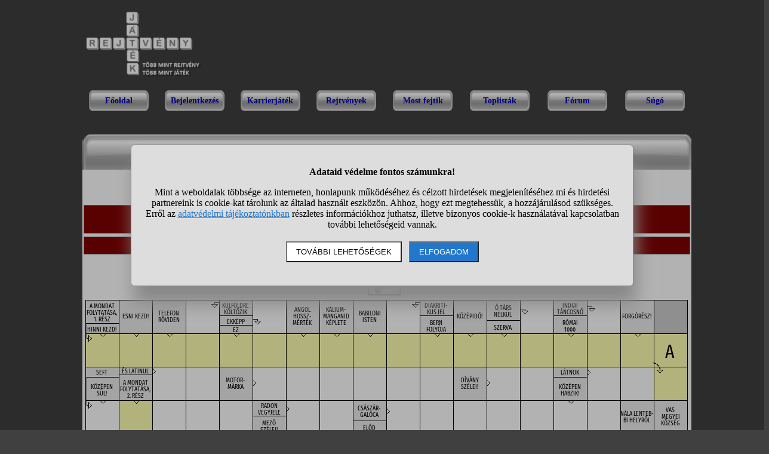

--- FILE ---
content_type: text/html; charset=utf-8
request_url: https://www.rejtvenyjatek.hu/rejtveny-860xhv60nywc2746eyfl
body_size: 8817
content:
<!DOCTYPE html>
<html lang="hu">
<head>
<title>Kutatók szerint csökkentheti a mellrák kockázatát... - Online keresztrejtvény</title>
<meta name="viewport" content="width=device-width, initial-scale=1">
<meta name='description' content="Online megfejthető keresztrejtvény: Kutatók szerint csökkentheti a mellrák kockázatát....">
<link rel="shortcut icon" href="//static.rejtvenyjatek.hu/favicon.ico">
<style>A{ color: #0000ba;}

BODY{ background-color: #404040; width: 100%;}
HTML{ overflow-y: scroll;}
DIV#container{ width: 1020px; padding: 0; margin-left: auto; margin-right: auto;}
DIV#main{ width: 1016px; padding: 0 2px; margin: 0; background-color: white; background-repeat: no-repeat; background-image: url("//static.rejtvenyjatek.hu/pic/fejlec4.gif");}
TABLE.fejlec{ background-repeat: no-repeat; background-image: url("//static.rejtvenyjatek.hu/pic/logo2.png"); width: 1020px; height: 140px;}
TD.fejlec_banner{ width: 735px; vertical-align: top; padding-top: 8px;}
TABLE.menu{ margin-left: auto; margin-right: auto; font-size: 16px; color: #000000; height: 20px; font-weight: bold; width: 100%; text-align: center;}
DIV.menupont{ font-size: 14px; padding-top: 10px; width: 100px; height: 45px; background-repeat: no-repeat; margin-left: auto; margin-right: auto; font-weight: bold;}
DIV.moff{ background-image: url("//static.rejtvenyjatek.hu/pic/gomboff.gif");}
DIV.mon{ background-image: url("//static.rejtvenyjatek.hu/pic/gombon.gif");}
DIV.belepve, DIV.belepve A{ color: #dadada;}

H1{ font-size: 22px; text-align: center; padding-top: 18px; padding-bottom: 20px;}

.flex{ display: flex; justify-content: center; align-items: center; flex-wrap: wrap;}

DIV.nem_belepve{ background-color: #800000; border: solid #888888 1px; margin: 5px 0px 5px 0px; padding: 5px; color: white; text-align: center;}
TABLE.rt{ width: 100%;}
TD.rt1{ vertical-align: top; width: 905px;}
TD.rt2{ vertical-align: top;}

.ikon{ cursor: pointer;}

H2{ font-size: 110%; margin: 5px 0 10px 0; text-decoration: underline;}

DIV#oldalalja{ font-size: 12px; margin-top: 36px; text-align: center; border-top: solid #777777 1px; padding: 2px;}

DIV.center, TABLE.center{ margin-left: auto; margin-right: auto;}
DIV.center{ text-align: center;}
TD.center{ text-align: center;}
.small{ font-size: 12px;}

DIV.hiba{ color: #800000; font-weight: bold; text-align: center;}
SPAN.hiba{ color: #800000; font-weight: bold;}
DIV.ok{ color: #000080; font-weight: bold; text-align: center;}

TD.nowrap{ white-space: nowrap;}
.nou{ text-decoration: none;}

TABLE.forum_tabla{ width: 100%; border-collapse: collapse;}
.forum_fejlec{ background-color: #dddddd; font-weight: bold; font-size: 14px;} .forum_fejlec TD{ padding: 2px 0 2px 0;}
TABLE.forum_tabla TD{ padding: 3px 0;}

DIV.fontos{ background-color: #cccccc; padding: 5px;}
TABLE.extrakartya{ background-color: #cccccc; border: solid black 1px; padding: 5px; width: 110px; height: 170px; font-size: 10px; text-align: center;}
TABLE.bronz{ background-color: #cd853f;}
TABLE.ezust{ background-color: #c0c0c0;}
TABLE.arany{ background-color: #ffd700;}
TABLE.platina{ background-color: #ffffff;}

.gomb{ display: block; min-width: 100px; margin: 5px auto 5px auto; text-align: center; background-color: #dedede; border: solid black 1px; padding: 10px 0 10px 0; font-size: 80%; font-weight: bold; cursor: pointer;}
.txtcenter{ text-align: center;}
IMG{ border: 0px;}

.width100{ width: 100%;}

A.whitea{ color: white;}

IMG.stat1{ width: 14px; padding: 0px; border: 0px; margin: 0px;}
IMG.stat2{ width: 14px; padding: 0px; border: 0px; margin: 0px;}
TD.stat{ width: 14px; vertical-align: bottom;}

.hidd{ width: 1px; height: 1px; outline: none; border: none; line-height: 0px; background-color: transparent; color: transparent; text-shadow: 0 0 0 gray;}

DIV.oldalszamok{ margin: 15px; text-align: center;}
DIV.oldalszamok A, DIV.oldalszamok SPAN{ display: inline-block; text-decoration: none; padding: 3px; min-width: 18px; font-weight: bold;}
DIV.oldalszamok A:hover:not(.active) {background-color: #ddd;}
DIV.oldalszamok SPAN {background-color: #cdcdcd; color: black;}

A.halvany{ color: lightgrey;}

.kmenu{ font-weight: bold;}
#stialert{ position: fixed; height: 100vh; margin: 0; padding: 0; background-color: rgba(0,0,0,0.3); font-size: 16px;}
#stialert A{ color: #27c;}
#stialert BUTTON{ display: inline-block; width: auto; padding: 8px 15px; margin: 3px 0; text-transform: uppercase; background-color: #fff; color: #000;}
#stialert #stidiv{ position: relative; width: 800px; max-width: 78%; max-height: 80%; padding: 20px; background-color: #ddd; border: solid #888888 1px; border-radius: 6px; box-shadow: 5px 30px 30px #888888; text-align: center; overflow-x: hidden; overflow-y: auto;}
#stialert SPAN{ white-space: nowrap;}
#stialert .sti_valasztas{ display: flex; justify-content: space-between; margin: 10px 0;}</style><script src="//static.rejtvenyjatek.hu/jquery.js"></script>
<script>szin0="#000000";
szin1="#ff0000";
szin2="#0000ff";

valtozas=0;
maradek="";

edge=(window.navigator.userAgent.indexOf("Edge") > -1);

function checkChar(y,x){

 if(vege) return;

 v="fcs"+y+"_"+x;
 charcode=document.getElementById(v).value;

 document.getElementById(v).value="";

 if(lasty==-1) return false;

 if(charcode==""){
  if(jtabla[lasty*szelesseg+lastx]!="") csakegyet=1; else csakegyet=0;
  if(!csakegyet){
   jtabla[lasty*szelesseg+lastx]="";
   if(irany==1 && lastx>0 && jtabla[lasty*szelesseg+lastx-1]!='*' && jtabla[lasty*szelesseg+lastx-1]!='#') lastx--;
   else if(irany==0 && lasty>0 && jtabla[(lasty-1)*szelesseg+lastx]!='*' && jtabla[(lasty-1)*szelesseg+lastx]!='#') lasty--;
  }
  jtabla[lasty*szelesseg+lastx]=""; valtozas++;
  kijelol(lasty,lastx,irany,szin1,szin2);
  return false;
 }

 if(charcode.substring(0,1)=="-"){ v=charcode.substring(1,2); maradek=charcode.substring(2,charcode.length);}
 else{ v=charcode.substring(0,1); maradek=charcode.substring(1,charcode.length);}
 if(v=="_") return;
 v=v.toUpperCase();

 if((v<'A' || v>'Z') && v!='Á' && v!='É' && v!='Í' && v!='Ó' && v!='Ö' && v!='Ő' && v!='Ú' && v!='Ü' && v!='Ű' && v!=' ') return;

 ujbetu(lasty,lastx,v);

 while(lasty!=-1 && maradek!=''){
    v=maradek.substring(0,1); v=v.toUpperCase();
    ujbetu(lasty,lastx,v);
    maradek=maradek.substring(1,maradek.length);
 }
 return false;
}

function ujbetu(y,x,betu){
 jtabla[y*szelesseg+x]=(betu==" " ? "":betu);
 document.getElementById(y+"_"+x).innerHTML=betu;
 if(irany) katt(y,x+1); else katt(y+1,x);
 valtozas++;
}

function torol(y,x){
 if(jtabla[y*szelesseg+x]=="") document.getElementById(y+"_"+x).innerHTML=""; else document.getElementById(y+"_"+x).innerHTML=jtabla[y*szelesseg+x];
 document.getElementById(y+"_"+x).style.color=szin0;
}

focusx=-1; focusy=-1; focusirany=-1;
function focus_out(y0,x0,irany0){
 if(focusx!=-1)
 if(focusy==y0 && focusx==x0 && focusirany==irany0){ kijelol(lasty,lastx,irany,szin0,szin0); focusx=-1;}
}

function kijelol(y,x,irany,c1,c2){

 focusx=-1;
 if(jtabla[y*szelesseg+x]==''){
  document.getElementById(y+"_"+x).innerHTML=(c1==szin0 ? "":"?");
 }
 else
  document.getElementById(y+"_"+x).innerHTML=jtabla[y*szelesseg+x];

 document.getElementById(y+"_"+x).style.color=c1;

 if(c1!=szin0){
   v="fcs"+y+"_"+x;
   document.getElementById(y+"_"+x).innerHTML+="<input type='text' autofocus value='"+(edge ? "":"-")+"' id='"+v+"' onkeyup='checkChar("+y+","+x+");' onblur='focus_out("+y+","+x+","+irany+");' onfocus='var tmp=this.value; this.value=\"_\"; this.value=tmp;' class='hidd' autocomplete='off'>";
   document.getElementById(v).focus();
   focusx=x; focusy=y; focusirany=irany;
 }

 if(irany==1){
  for(xi=x-1;xi>=0 && jtabla[y*szelesseg+xi]!='*' && jtabla[y*szelesseg+xi]!='#';xi--){
   if(jtabla[y*szelesseg+xi]=='') document.getElementById(y+"_"+xi).innerHTML=(c1==szin0 ? "":"?");
   document.getElementById(y+"_"+xi).style.color=c2;
  }
  for(xi=x+1;xi<szelesseg && jtabla[y*szelesseg+xi]!='*' && jtabla[y*szelesseg+xi]!='#';xi++){
   if(jtabla[y*szelesseg+xi]=='') document.getElementById(y+"_"+xi).innerHTML=(c1==szin0 ? "":"?");
   document.getElementById(y+"_"+xi).style.color=c2;
  }
 }
 else{
  for(yi=y-1;yi>=0 && jtabla[yi*szelesseg+x]!='*' && jtabla[yi*szelesseg+x]!='#';yi--){
   if(jtabla[yi*szelesseg+x]=='') document.getElementById(yi+"_"+x).innerHTML=(c1==szin0 ? "":"?");
   document.getElementById(yi+"_"+x).style.color=c2;
  }
  for(yi=y+1;yi<magassag && jtabla[yi*szelesseg+x]!='*' && jtabla[yi*szelesseg+x]!='#';yi++){
   if(jtabla[yi*szelesseg+x]=='') document.getElementById(yi+"_"+x).innerHTML=(c1==szin0 ? "":"?");
   document.getElementById(yi+"_"+x).style.color=c2;
  }
 }
}

lasty=-1; lastx=-1; irany=1;
function katt(y,x){
 if(vege) return;

 if(lasty!=-1) kijelol(lasty,lastx,irany,szin0,szin0);
 if(y>=magassag || x>=szelesseg || jtabla[y*szelesseg+x]=="*" || jtabla[y*szelesseg+x]=="#"){ lasty=-1; return;}

 if(lasty==y && lastx==x) irany=(irany ? 0:1);
 kijelol(y,x,irany,szin1,szin2);

 lasty=y; lastx=x;
}

function tablat_rajzol(mode){
var x;

 tx="<table style='border-collapse: collapse; border-spacing: 0px; background-repeat: no-repeat; text-align: center; font-size: 18px; background-image: url(\"//static.rejtvenyjatek.hu/rejtvenykepek/"+rejtveny_dir+"/"+rejtveny_id+".png\"); width: "+(szelesseg*50+1)+"px; height: "+(magassag*50+1)+"px;'>";
 for(y=0;y<magassag;y++){
  tx+="<tr style='height: "+(y==magassag-1 ? "51":"50")+"px;'>";
  for(x=0;x<szelesseg;x++)
   tx+="<td "+(jtabla[y*szelesseg+x]=="#" ? "class=\"pokhalo\"":"")+"style='padding: 0px;"+(mode==1 ? "":" cursor: pointer;")+" width:"+(x==szelesseg-1 ? "51":"50")+"px;'"+(jtabla[y*szelesseg+x]!="*" && jtabla[y*szelesseg+x]!="#" && !mode ? " id='"+y+"_"+x+"'":"")+">"+(jtabla[y*szelesseg+x]!="*" && jtabla[y*szelesseg+x]!="#" && jtabla[y*szelesseg+x]!="" ? jtabla[y*szelesseg+x]:"&nbsp;")+"</td>";
  tx+="</tr>";
 }
 tx+="</table>";

 document.getElementById('rejtvenytabla').innerHTML=tx;

 if(mode!=1){ mentes();}
}

function tablat_rajzol2(mode){
var x;

 tx="<table style='border-collapse: collapse; border-spacing: 0px; background-repeat: no-repeat; text-align: center; font-size: 18px; background-image: url(\"//static.rejtvenyjatek.hu/rejtvenykepek/"+rejtveny_dir+"/"+rejtveny_id+".png\"); width: "+(szelesseg*56+1)+"px; height: "+(magassag*56+1)+"px;'>";
 for(y=0;y<magassag;y++){
  tx+="<tr style='height: "+(y==magassag-1 ? "57":"56")+"px;'>";
  for(x=0;x<szelesseg;x++)
   tx+="<td "+(jtabla[y*szelesseg+x]=="#" ? "class=\"pokhalo\"":"")+"style='padding: 0px;"+(mode==1 ? "":" cursor: pointer;")+" width:"+(x==szelesseg-1 ? "57":"56")+"px;'"+(jtabla[y*szelesseg+x]!="*" && jtabla[y*szelesseg+x]!="#" && !mode ? " id='"+y+"_"+x+"'":"")+">"+(jtabla[y*szelesseg+x]!="*" && jtabla[y*szelesseg+x]!="#" && jtabla[y*szelesseg+x]!="" ? jtabla[y*szelesseg+x]:"&nbsp;")+"</td>";
  tx+="</tr>";
 }
 tx+="</table>";

 document.getElementById('rejtvenytabla').innerHTML=tx;

 if(mode!=1){ mentes();}
}

function jtabla2url(){
var jt0=new Array();

 for(i=jtabla.length-1;i>=0;i--)
 switch(jtabla[i]){
 case 'Á': jt0[i]='1'; break;
 case 'É': jt0[i]='2'; break;
 case 'Í': jt0[i]='3'; break;
 case 'Ó': jt0[i]='4'; break;
 case 'Ö': jt0[i]='5'; break;
 case 'Ő': jt0[i]='6'; break;
 case 'Ú': jt0[i]='7'; break;
 case 'Ü': jt0[i]='8'; break;
 case 'Ű': jt0[i]='9'; break;
 case '#': jt0[i]=''; break;
 default: jt0[i]=jtabla[i]; break;
 }
 return(jt0);
}

var vege=0,titkoskereso=0;
function mentes(){
 if(valtozas){
  if(titkoskereso==1) mentestitkoskereso(vege);
  else $.getScript("/jquery/mentes.php?id="+rejtveny_id+"&jt="+jtabla2url()+(vege==1 ? "&vege=1":""));
  valtozas=0;
 }
 if(vege==0) setTimeout('mentes()',5000);
}

function kesz(){
 vege=1; valtozas=1;
 mentes();
}

extrara_kattint=0;
function extrat_kijatsz(id){
 if(extrara_kattint>0){ alert("Légy türelemmel, az extra kijátszása folyamatban!"); return;}
 extrara_kattint=id;
 $.getScript("/jquery/extrat_kijatsz.php?id="+rejtveny_id+"&jt="+jtabla2url()+"&extra="+id);
 valtozas=0;
 return false;
}

extrara_kattint=0;
function extrat_kijatsz0(id,tipus){
 if(extrara_kattint>0){ alert("Légy türelemmel, az extra kijátszása folyamatban!"); return;}
 extrara_kattint=id;
 $.getScript("/jquery/extrat_kijatsz"+tipus+".php?extra="+id);
 return false;
}

function passz(){
 $.getScript("/jquery/passz.php?id="+rejtveny_id);
 valtozas=0;
}

function kivalaszt(extra,valaszt){
 if(extrara_kattint>0){ alert("Légy türelemmel, döntésed elfogadása folyamatban!"); return;}
 $.getScript("/jquery/kivalaszt.php?extra="+extra+"&valaszt="+valaszt);
 extrara_kattint=extra;
 return false;
}

function kuldetes_teljesitve(no){
 if(extrara_kattint>0){ alert("Légy türelemmel, a kattintás folyamatban!"); return;}
 extrara_kattint=9999;
 $.getScript("/jquery/kuldetes_teljesitve.php?t=1&no="+no);
 return false;
}

function kuldetes_feladasa(no){
 if(extrara_kattint>0){ alert("Légy türelemmel, a kattintás folyamatban!"); return;}
 extrara_kattint=9999;
 $.getScript("/jquery/kuldetes_feladasa.php?t=1&no="+no);
 return false;
}

function extrat_eleget(id,miert){
 if(extrara_kattint>0){ alert("Légy türelemmel, az extra elégetése folyamatban!"); return;}
 extrara_kattint=id;
 $.getScript("/jquery/extrat_eleget.php?extra="+id+"&miert="+miert);
 return false;
}

function epuletet_hasznal(id){
 if(extrara_kattint>0){ alert("Légy türelemmel, az épület használata folyamatban!"); return;}
 extrara_kattint=id;
 $.getScript("/jquery/epuletet_hasznal.php?extra="+id);
 return false;
}

function aukciora_felajanl(id){
 if(extrara_kattint>0){ alert("Légy türelemmel, az aukcióra felajánlás folyamatban!"); return;}
 extrara_kattint=id;
 $.getScript("/jquery/aukciora_felajanl.php?extra="+id);
 return false;
}

function segedet_hasznal(id){
 if(extrara_kattint>0){ alert("Légy türelemmel, a segéd használata folyamatban!"); return;}
 extrara_kattint=id;
 $.getScript("/jquery/segedet_hasznal.php?seged="+id);
 return false;
}

function jutalom_valasztas(id){
 if(extrara_kattint>0){ alert("Légy türelemmel, a jutalomválasztás folyamatban!"); return;}
 extrara_kattint=id;
 $.getScript("/jquery/jutalom_valasztas.php?id="+id);
 return false;
}

function kihivas_passzolas(id){
 if(extrara_kattint>0){ alert("Légy türelemmel, a kihívás passzolása folyamatban!"); return;}
 extrara_kattint=9999;
 $.getScript("/jquery/kihivas_passzolas.php?id="+id);
 return false;
}
function sti_allitas(n,ertek){ document.getElementById(n).innerHTML=document.getElementById(n).innerHTML.replace((ertek=="BE" ? "BE":"KI"),(ertek=="BE" ? "KI":"BE"));}
function sti_meret(){ dd=document.getElementById("stidiv"); dd.style.left=((o.offsetWidth-dd.offsetWidth)/2)+"px"; dd.style.top=((o.offsetHeight-dd.offsetHeight)/2)+"px";}
function stialert(){
 d=document;
 if(document.getElementById("stialert")) return(null);
 o=d.getElementsByTagName("html")[0].appendChild(d.createElement("div")); o.id="stialert";
 d.body.style.position="absolute"; o.style.width=d.body.offsetWidth+"px";
 o.innerHTML="<div id=\"stidiv\"><p><b>Adataid védelme fontos számunkra!</b></p><p>Mint a weboldalak többsége az interneten, honlapunk működéséhez és célzott hirdetések megjelenítéséhez mi és hirdetési partnereink is cookie-kat tárolunk az általad használt eszközön. Ahhoz, hogy ezt megtehessük, a hozzájárulásod szükséges. Erről az <a href=\"/adatvedelem\">adatvédelmi tájékoztatónkban</a> részletes információkhoz juthatsz, illetve bizonyos cookie-k használatával kapcsolatban további lehetőségeid vannak.</p><p><button onclick='sti_lehetosegek();'>További lehetőségek</button> &nbsp; <button onclick='sti_mentes();' style=\"background-color: #27c; color: #fff;\">Elfogadom</button></p></div>";
 sti_meret();
}
function sti_kiir(n){
 if(n=="") be=1; else if(sti_ertek!=-1 && sti_ertek!=null) be=2; else be=0;
 return("<span"+(be!=1 ? " style=\"cursor: pointer; color: #27c;\" onclick='sti_allitas(\""+n+"\",this.innerHTML);'":"")+">"+(be>0 ? "BE":"KI")+"</span>");
}
function sti_valasztas(t,r,n){
 return("<div class=\"sti_valasztas\"><div style=\"text-align: left;\"><b>"+t+":</b>"+(n=="" ? " (nem kikapcsolható)":"")+"<br><small>"+r+"</small></div><div id='"+n+"'>"+sti_kiir(n)+"</div></div>");
}
function sti_lehetosegek(){
 document.getElementById("stidiv").innerHTML="<p>A weboldalunk és hirdetési partnereink által használt cookie-kat két részre bontottuk. A működéshez feltétlen szükségesek kikapcsolására nincs lehetőséged. A személyre szabottabb hirdetésekkel számodra érdekesebb reklámok jelenhetnek meg. Amennyiben ezt nem szeretnéd, elutasíthatod. További információkat az <a href=\"/adatvedelem\">adatvédelmi tájékoztatónkban</a> olvashatsz.</b></p>"+sti_valasztas("Az oldal működéséhez szükséges cookie-k","Szükségesek a belépés/regisztráció esetén történő azonosításhoz","")+sti_valasztas("Személyre szabott hirdetések megjelenítéséhez szükséges cookie-k","A célzott hirdetések korábban gyűjtött adatokon alapulnak, illetve adatokat gyűjthetnek a hirdetés célzásához<br>Ezek a hirdetések további cookie-kat használhatnak a gyakoriságkorlátozáshoz, összesített jelentésekhez és visszaélések elleni intézkedések céljából","stiok")+(sti_ertek!=null ? "<div class=\"sti_valasztas\"><div style=\"text-align: left;\"><a onclick='sti_visszavonas();' style=\"cursor: pointer;\">Korábbi hozzájárulás visszavonása</a><br><small>Ha visszavonod a korábbi nyilatkozatod, ezt úgy tekintjük, hogy a weboldalunk működéséhez szükséges cookie-k használatát sem engedélyezed. Enélkül viszont a honlapunk tartalmát sem fogod elérni.</small></div></div>":"")+"<p><button onclick='sti_mentes();'>Beállítások mentése</button></p>";
 sti_meret();
}
function sti_mentes(){
 c=document.getElementById("stiok");
 t=new Date().getTime(); d=new Date(); d.setTime(t+31536000000); if(c && c.innerHTML.indexOf(">KI<")!==-1) t=-1;
 document.cookie=encodeURIComponent("cookieok")+"="+encodeURIComponent(t)+"; path=/; expires="+d.toGMTString()+"; domain="+window.location.hostname.replace("www.","");
 if(sti_ertek!=null && (sti_ertek==t || (sti_ertek>-1 && t>-1))){ document.getElementsByTagName("html")[0].removeChild(document.getElementById("stialert")); sti_ertek=t;} else window.location.reload(false);
}
function sti_visszavonas(){
 t=new Date().getTime(); d=new Date(); d.setTime(t-1);
 document.cookie=encodeURIComponent("cookieok")+"="+encodeURIComponent(t)+"; path=/; expires="+d.toGMTString()+"; domain="+window.location.hostname.replace("www.","");
 document.getElementById("stidiv").innerHTML="<p><b>Visszavontad a cookie-k használatát lehetővé tevő hozzájárulásodat.</b></p><p>A weboldalunk használatához feltétlenül szükséges cookie-k nélkül a honlapunk tartalmát nem éred el. Ha a későbbiekben meggondolnád magad, a honlap újbóli meglátogatásakor újra dönthetsz a cookie-król.</p>";
}
var re=new RegExp("cookieok=([^;]+)"); var sti_ertek=re.exec(document.cookie); sti_ertek=(sti_ertek!=null ? unescape(sti_ertek[1]):null);
</script><script>function gcookie(s){ var re=new RegExp(s+"=([^;]+)"); var value=re.exec(document.cookie); return(value!=null ? unescape(value[1]):null);}</script>
</head>
<body>
<div id='container'>
<table class='fejlec'>
<tr><td>&nbsp;</td>
<td class='fejlec_banner'>
</td></tr>
</table>
<table class='width100 txtcenter'><tr>
<td><div class='menupont moff'><a href='/' class='nou'>Főoldal</a></div></td><td>&nbsp;</td><td><div class='menupont moff'><a href='/belepes' class='nou'>Bejelentkezés</a></div></td><td>&nbsp;</td><td><div class='menupont moff'><a href='/karrierjatek' class='nou'>Karrierjáték</a></div></td><td>&nbsp;</td><td><div class='menupont moff'><a href='/gyakorlas' class='nou'>Rejtvények</a></div></td><td>&nbsp;</td><td><div class='menupont moff'><a href='/most_fejtik' class='nou'>Most fejtik</a></div></td><td>&nbsp;</td><td><div class='menupont moff'><a href='/toplistak' class='nou'>Toplisták</a></div></td><td>&nbsp;</td><td><div class='menupont moff'><a href='/forum_temak' class='nou'>Fórum</a></div></td><td>&nbsp;</td><td><div class='menupont moff'><a href='/sugo' class='nou'>Súgó</a></div></td></tr></table>
<div id='main'>
<h1>Kutatók szerint csökkentheti a mellrák kockázatát...</h1>
<div class='center'><a href='#infok'>Keresztrejtvény információk</a></div><br>
<div class='nem_belepve'>Ez egy olyan rejtvény, amivel a karrierjáték során is találkozhatsz! Megfejtheted ugyan itt is, de lehetséges,<br>hogy a karrierjáték során újra találkozol vele. &raquo; <a href='/karrierjatek' class='whitea'>Kattints ide, ha inkább elkezded a karrierjátékot!</a></div>
<div class='nem_belepve'>Nem vagy bejelentkezve! Így is fejthetsz rejtvényt, de eredményed nem kerül fel a toplistára!</div>

<div style="display: flex; justify-content: center; align-items: center;"><div style="width: 65px;"><a onclick='if(confirm("Biztos, hogy befejezed a rejtvényfejtést? (Az ellenőrzést követően már nem írhatsz be újabb megfejtéseket!)")) kesz(); else return false;' class='ikon'><img src='//static.rejtvenyjatek.hu/pic/kesz.jpg' alt='Kész!'></a></div>
</div><table class='rt'><tr><td class='rt1'><div id='rejtvenytabla'><br><strong>Betöltés...</strong><br><br>Amennyiben a rejtvény betöltése nem történik meg megfelelően, annak oka az lehet, hogy nincs engedélyezve a JavaScript a böngésződben. Hogy játszani tudj, kérlek módosítsd ezt a böngésződ beállításai között.</div><br>
</td></td><tr><td style="text-align: center;"></td></tr></table>
<script>
jtabla=new Array('*','*','*','','*','','*','*','*','','*','*','*','','*','','*','*','','','','','','','','','','','','','','','','','','*','*','*','','','*','','','','','','','*','','','*','','','','','','','','','*','','','*','','','','','','','','*','*','*','','*','','*','','','*','','','','*','','','','','','','','','','','','','*','','','','*','','','','*','','','','*','','*','','','*','','','*','','','*','','','','','','','*','','','','','','*','','','*','','','','*','','*','','','*','','','','','','','','*','','*','','','','*','','','','','','','*','','*','','*','','','','','*','','','','*','','*','','*','','','','','','','','','','','','','','*','','','','','','','','','*','','','*','','','','*','','','','*','','*','','','*','','','*','','','','*','','','','','*','','','','','*','','','*','','','*','','','','*','','*','','*','*','','','','*','','','*','','','*','','','','','','');
rejtveny_dir='86001-87000';
rejtveny_id='860xhv60nywc2746eyfl'; szelesseg=18; magassag=15;
tablat_rajzol2(0);
</script>
<div class='center'></div>
<a id='infok'></a><h2>Rejtvény információk:</h2>
<em>A rejtvény témaköre: egészség.</em><br>
Kutatók szerint csökkentheti a mellrák kockázatát...<br><br><div class='fontos'>Ez egy olyan rejtvény, amivel a karrierjáték során is találkozhatsz! Megfejtheted ugyan itt is, de lehetséges,<br>hogy a karrierjáték során újra találkozol vele. &raquo; <a href='/karrierjatek'>Kattints ide, ha inkább elkezded a karrierjátékot!</a></div>
<br>
<h2>A legügyesebb rejtvényfejtők (az első 15):</h2>
<table class='forum_tabla' style='text-align: center;'>
<tr class='forum_fejlec'><td>Helyezés</td><td>Rejtvényfejtő neve</td><td>Szintje</td><td>Eredménye</td><td>Rejtvényfejtés időpontja</td><td>Időtartam</td></tr>
<tr><td><img src='//static.rejtvenyjatek.hu/pic/aranyerem.png' alt='Arany érem' title='1. helyezett, aranyérmes'></td><td><a href='/adatlap-262'>Zsu</a></td><td>örök profi</td><td>100.00%</td><td>2013. nov. 25. 19:14</td><td>49 perc 29 másodperc</td></tr>
<tr style='background:#eeeeee;'><td><img src='//static.rejtvenyjatek.hu/pic/aranyerem.png' alt='Arany érem' title='1. helyezett, aranyérmes'></td><td><a href='/adatlap-26'>Ildidémon</a></td><td>legfőbb rejtvényisten</td><td>100.00%</td><td>2014. jan. 14. 11:24</td><td>21 perc 24 másodperc</td></tr>
<tr><td><img src='//static.rejtvenyjatek.hu/pic/aranyerem.png' alt='Arany érem' title='1. helyezett, aranyérmes'></td><td><a href='/adatlap-275'>Manzsu</a></td><td>rejtvényistenek tanítója</td><td>100.00%</td><td>2014. febr. 4. 08:02</td><td>13 perc 52 másodperc</td></tr>
<tr style='background:#eeeeee;'><td><img src='//static.rejtvenyjatek.hu/pic/aranyerem.png' alt='Arany érem' title='1. helyezett, aranyérmes'></td><td><a href='/adatlap-617'>Varnyuszabo</a></td><td>megvalósíthatatlan</td><td>100.00%</td><td>2014. márc. 15. 17:24</td><td>12 perc 55 másodperc</td></tr>
<tr><td><img src='//static.rejtvenyjatek.hu/pic/aranyerem.png' alt='Arany érem' title='1. helyezett, aranyérmes'></td><td><a href='/adatlap-2055'>Pepita</a></td><td>leírhatatlan</td><td>100.00%</td><td>2014. márc. 25. 22:13</td><td>9 perc 39 másodperc</td></tr>
<tr style='background:#eeeeee;'><td><img src='//static.rejtvenyjatek.hu/pic/aranyerem.png' alt='Arany érem' title='1. helyezett, aranyérmes'></td><td><a href='/adatlap-240'>Ditty4</a></td><td>megvalósíthatatlan</td><td>100.00%</td><td>2014. ápr. 18. 16:00</td><td>6 perc 4 másodperc</td></tr>
<tr><td><img src='//static.rejtvenyjatek.hu/pic/aranyerem.png' alt='Arany érem' title='1. helyezett, aranyérmes'></td><td><a href='/adatlap-456'>Duhaj</a></td><td>egyetemes példa</td><td>100.00%</td><td>2014. ápr. 27. 15:03</td><td>17 perc </td></tr>
<tr style='background:#eeeeee;'><td><img src='//static.rejtvenyjatek.hu/pic/aranyerem.png' alt='Arany érem' title='1. helyezett, aranyérmes'></td><td><a href='/adatlap-539'>Veva</a></td><td>leírhatatlan</td><td>100.00%</td><td>2014. jún. 18. 23:20</td><td>7 óra 41 perc 30 másodperc</td></tr>
<tr><td><img src='//static.rejtvenyjatek.hu/pic/aranyerem.png' alt='Arany érem' title='1. helyezett, aranyérmes'></td><td><a href='/adatlap-2296'>Lackoo617</a></td><td>megbízható rejtvénymester</td><td>100.00%</td><td>2014. júl. 9. 22:38</td><td>11 perc 58 másodperc</td></tr>
<tr style='background:#eeeeee;'><td><img src='//static.rejtvenyjatek.hu/pic/aranyerem.png' alt='Arany érem' title='1. helyezett, aranyérmes'></td><td><a href='/adatlap-2907'>Kisvárday</a></td><td>sziporkázó legenda</td><td>100.00%</td><td>2014. júl. 31. 08:12</td><td>15 perc 11 másodperc</td></tr>
<tr><td><img src='//static.rejtvenyjatek.hu/pic/aranyerem.png' alt='Arany érem' title='1. helyezett, aranyérmes'></td><td><a href='/adatlap-1619'>Svathor</a></td><td>elképzelhetetlen</td><td>100.00%</td><td>2014. aug. 4. 21:24</td><td>7 perc 56 másodperc</td></tr>
<tr style='background:#eeeeee;'><td><img src='//static.rejtvenyjatek.hu/pic/aranyerem.png' alt='Arany érem' title='1. helyezett, aranyérmes'></td><td><a href='/adatlap-1781'>Diomama</a></td><td>az ország legnagyobbika</td><td>100.00%</td><td>2014. nov. 1. 11:41</td><td>32 perc 44 másodperc</td></tr>
<tr><td><img src='//static.rejtvenyjatek.hu/pic/aranyerem.png' alt='Arany érem' title='1. helyezett, aranyérmes'></td><td><a href='/adatlap-3356'>Blanka</a></td><td>rajongók kedvence</td><td>100.00%</td><td>2014. nov. 3. 14:31</td><td>1 óra 11 perc 44 másodperc</td></tr>
<tr style='background:#eeeeee;'><td><img src='//static.rejtvenyjatek.hu/pic/aranyerem.png' alt='Arany érem' title='1. helyezett, aranyérmes'></td><td><a href='/adatlap-3603'>Sutyik</a></td><td>elképzelhetetlen</td><td>100.00%</td><td>2014. nov. 29. 02:22</td><td>13 perc 58 másodperc</td></tr>
<tr><td><img src='//static.rejtvenyjatek.hu/pic/aranyerem.png' alt='Arany érem' title='1. helyezett, aranyérmes'></td><td><a href='/adatlap-1256'>Julianna</a></td><td>elmondhatatlan</td><td>100.00%</td><td>2015. febr. 3. 10:42</td><td>19 perc 46 másodperc</td></tr>
<tr style='background:#eeeeee;'><td colspan='6'><a href='/rejtveny-toplista-860xhv60nywc2746eyfl'>A teljes toplista</a></td></tr>
</table><br>
<div class='center'></div>
<h2>A keresztrejtvény feladványai:</h2>
<strong>Függőleges sorok:</strong> külföldre költözik; ekképp; diakritikus jel; ő társ nélkül; indiai táncosnő; hinni kezd!; esni kezd!; telefon röviden; ez; angol hosszmérték; kálium- manganid képlete; babiloni isten; Bern folyója; középidő!; szerva; római 1000; forgórész!; középen sül!; a mondat folytatása, 2. rész; középen habzik!; mező szélei!; előd; nála lentebbi helyről; Vas megyei község; kihalt; szeretnivaló; éter; kicsit durcás!; szöveges fájl kiterjesztés; katlan pereme!; ezalatt; teniszező (Viktor); nem működő; színház régiesen; francia sziget; jó törökül; szintén; Dömsöd centruma!; női név; flakon szélei!; gurulni kezd!; te és társaid; ház hátulja!; költői sóhaj; rőzsedarab!; belül folyik!; vonalvég!; bajban van!<br><br>
<strong>Vízszintes sorok:</strong> a mondat folytatása, 1. rész; és latinul; motormárka; dívány szélei!; látnok; seft; radon vegyjele; császárgalóca; sorban áll!; liter röviden; moldovai autójel; színész (Áron); módos; összecsengő; balra, tinó!; település Pest megyében; zsidó király volt; elektromos ellenállás jele; répaszelet!; papucs belseje!; csűr közepe!; Baranya megyei község; csel; kuglóf szélei!; rá költőien; jelzés közepe!; egyik óceán; üzemi takarék; érvényesül; osztrák rtv; finn város; futómadár; porcdarab!; törni kezd!; a mondat folytatása, 3. rész; réges-régi; igerag; bájt része; író volt (Gyula); falvég!; hintóban van!; vicc vége!; tea németül; spanyol férfinév; hőálló anyag; rönk szélei!; színdarab!; német autómárka volt; egyharmad!; libamájszelet!; néma védő!; humánus<br><br>
<br>
<div class='txtcenter'>
</div><br>
<div style='width: 95%; max-width: 950px; padding: 5px; min-height: 40px; background-color: #3b5998; color: white; margin-left: auto; margin-right: auto; font-weight: bold;'><a href='//rejtvenyjatek.hu/facebook' target="_blank"><img src='//static.rejtvenyjatek.hu/pic/facebook.jpg' alt='Facebook ikon' style='float: right; padding: 5px;'></a>Kövess minket a Facebookon is, hogy ne maradhass le az oldallal kapcsolatos legújabb hírekről, információkról: <a href='//rejtvenyjatek.hu/facebook'  style='color: lightgray;' target="_blank">Rejtvenyjatek.hu a Facebookon</a></div><br>
<div id='oldalalja'>
Minden jog fenntartva &#169; 2025, www.rejtvenyjatek.hu | <a href='/jogi_nyilatkozat'>Jogi nyilatkozat</a> | <a href='/adatvedelem'>Adatvédelem</a> | <a href="#" onclick='stialert(); sti_lehetosegek();'>Cookie beállítások</a> | Kapcsolat: info(kukac)rejtvenyjatek.hu | <a href='https://www.webminute.hu/' target="_blank">WebMinute Kft.</a></div>
</div></div>
<script>stialert();</script></body></html>
